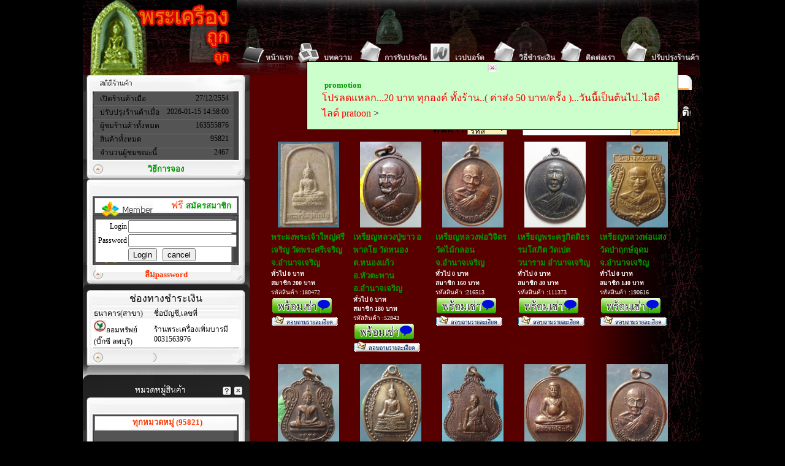

--- FILE ---
content_type: text/html; charset=tis-620
request_url: http://prathookthook.com/index.php?Cate=0072
body_size: 9115
content:

<html>
<head>
<title>พระเครื่องถูกถูกดอทคอม</title>
<!-- แก้ไขรูปแบบของกรอบข้อความได้ที่ด้านล่างนี้ครับ -->
<style type="text/css">
#topbar{
position:absolute;
border: 1px solid black;
padding: 2px;
background-color: #CCFFCC;
width: 600px;
visibility: hidden;
z-index: 100;
}
.style1 {color: #0000FF}
.style2 {color: #FF0000}
</style>
<!-- สิ้นสุดการแก้ไขรูปแบบของกรอบข้อความ --> 
<script type="text/javascript">

var persistclose=0 // ให้ใส่เป็น 0 หรือไม่ก็ 1 (โดย 0 หมายถึง เมื่อกดปิดแล้ว กด REFRESH กรอบข้อความจะขึ้นมาอีก แต่ถ้า 1 กรอบข้อความจะไม่ขึ้นมาอีกแล้ว)
var startX = 500 // ตำแหน่งแสดงกรอบข้อความ นับจากด้านซ้าย
var startY = 100 // ตำแหน่งแสดงกรอบข้อความ นับจากด้านบน

function iecompattest(){
return (document.compatMode && document.compatMode!="BackCompat")? document.documentElement : document.body
}

function get_cookie(Name) {
var search = Name + "="
var returnvalue = "";
if (document.cookie.length > 0) {
offset = document.cookie.indexOf(search)
if (offset != -1) {
offset += search.length
end = document.cookie.indexOf(";", offset);
if (end == -1) end = document.cookie.length;
returnvalue=unescape(document.cookie.substring(offset, end))
}
}
return returnvalue;
}

var verticalpos="fromtop"

function closebar(){
if (persistclose)
document.cookie="remainclosed=1"
document.getElementById("topbar").style.visibility="hidden"
}

function staticbar(){

	var ns = (navigator.appName.indexOf("Netscape") != -1);
	var d = document;
	function ml(id){
		var el=d.getElementById(id);
		if (!persistclose || persistclose && get_cookie("remainclosed")=="")
		el.style.visibility="visible"
		if(d.layers)el.style=el;
		el.sP=function(x,y){this.style.left=x+"px";this.style.top=y+"px";};
		el.x = startX;
		if (verticalpos=="fromtop")
		el.y = startY;
		else{
		el.y = ns ? pageYOffset + innerHeight : iecompattest().scrollTop + iecompattest().clientHeight;
		el.y -= startY;
		}
		return el;
	}
	window.stayTopLeft=function(){
		if (verticalpos=="fromtop"){
		var pY = ns ? pageYOffset : iecompattest().scrollTop;
		ftlObj.y += (pY + startY - ftlObj.y)/8;
		}
		else{
		var pY = ns ? pageYOffset + innerHeight : iecompattest().scrollTop + iecompattest().clientHeight;
		ftlObj.y += (pY - startY - ftlObj.y)/8;
		}
		ftlObj.sP(ftlObj.x, ftlObj.y);
		setTimeout("stayTopLeft()", 10);
	}
	ftlObj = ml("topbar");
	stayTopLeft();
}

if (window.addEventListener)
window.addEventListener("load", staticbar, false)
else if (window.attachEvent)
window.attachEvent("onload", staticbar)
else if (document.getElementById)
window.onload=staticbar
</script>
<meta name="description" content="พระเครื่อง พระบูชา , ถูกถูก รับประกัน พระแท้" />

<meta name="keywords" content="หลวงพ่อสังกิจโจ, พระบูชา, พระพิฆเณศ,  เครื่องรางของขลัง, หลวงปู่ทวด, หลวงพ่อเกษม, หลวงปู่เรือง, สมเด็จพุฒาจารย์ ( โต ), พระกรุ, พระเกจิ, ชินราช, พุทธโสธร,  พระกริ่ง, พระชัยวัฒน์, หลวงปู่คำมี,  หลวงพ่อคูณ, หลวงพ่อจรัญ, หลวงพ่อพริ้ง,  พระมหากษัตริย์, บุคคลสำคัญ, พระแท้" />
 <meta http-equiv="Content-Type" content="text/html; charset=windows-874">
 <link href="css/styles.css" rel="stylesheet" type="text/css">
<META name="y_key" content="53bfb598e7bdb772">
<meta name="google-site-verification" content="ywYYbgXxpcS1eoGkVtSsqHa8bg-OSmAds5br1jlzvm8" />
<meta name="stats-in-th" content="2bf1" />
</head>
<body bgcolor="#000000" leftmargin="0" topmargin="0" marginwidth="0" marginheight="0"><div align="center">
<div style="visibility: visible; left: 500px; top: 100px;" id="topbar">
<a href="" onClick="closebar(); return false"><img src="images/del.gif" border="0" height="14" width="16"></a>
<!-- ใส่ข้อความที่คุณต้องการลงไปด้านล่างนี้ได้เลยครับ -->
<span class="style2"><font face="MS Sans Serif" size="3">
 
 
<table width='100%' border='0' align='center' cellpadding='0'>          <tr><td  valign='top'  '><div align='left' style='padding-top:10px; padding-bottom:10px; padding-left:20px; padding-right:20px;'>&nbsp;<span class='style3'><a href=''>promotion</a></span><br />
          <font color="red" >
        โปรลดแหลก...20 บาท ทุกองค์ ทั้งร้าน..( ค่าส่ง 50 บาท/ครั้ง )...วันนี้เป็นต้นไป..ไอดีไลด์ pratoon


</font>><br />
		  </div>
		 </td>
      </table>
	  				  </font></span>
<!-- สิ้นสุดการใส่ข้อความ-->
</div><!-- Save for Web Slices (template3.psd) -->
<table id="Table_01" width="1006"  border="0" cellpadding="0" cellspacing="0">
	<tr >
		<td colspan="2">
			<table id="Table_01" width="1006" height="122" border="0" cellpadding="0" cellspacing="0" background="images/Clothesfashion_top.jpg" height="122">
	<tr>
		<td rowspan="3">
			<img src="images/template3_01_01.png" width="251" height="122" alt=""></td>
		<td colspan="14">
			<img src="images/template3_01_02.png" width="755" height="65" alt=""></td>
	</tr>
	<tr>
		<td>
			<img src="images/template3_01_03.png" width="47" height="38" alt=""></td>
		<td valign="bottom" class="menu_top">
			<a href="index.php">หน้าแรก</a></td>
		<td>
			<img src="images/template3_01_05.png" width="46" height="38" alt=""></td>
		<td valign="bottom" class="menu_top"><a href="new.php?category=0">บทความ</a></td>
		<td>
			<img src="images/template3_01_07.png" width="47" height="38" alt=""></td>
		<td valign="bottom" class="menu_top"><a href="guarantee.php">การรับประกัน</a></td>
		<td>
			<img src="images/template3_01_09.png" width="45" height="38" alt=""></td>
		<td valign="bottom" class="menu_top"><a href="webboard.php">เวปบอร์ด</a></td>
		<td>
			<img src="images/template3_01_11.png" width="50" height="38" alt=""></td>
		<td valign="bottom" class="menu_top"><a href="pay.php">วิธีชำระเงิน</a></td>
		
<td>
			<img src="images/template3_01_11.png" width="50" height="38" alt=""></td>
		<td valign="bottom" class="menu_top"><a href="contactus.php">ติดต่อเรา</a></td>
	    <td valign="bottom" class="menu_top"><img src="images/template3_01_11.png" width="50" height="38" alt=""></td>
	    <td valign="bottom" class="menu_top"><a href="backoffice.php">ปรับปรุงร้านค้า</a></td>
	</tr>
	<tr>
		<td>
			<img src="images/template3_01_13.png" width="47" height="19" alt=""></td>
		<td><img src="images/template3_01_22.png" width="49" height="19" alt=""></td>
		<td>
			<img src="images/template3_01_15.png" width="46" height="19" alt=""></td>
		<td><img src="images/template3_01_22.png" width="52" height="19" alt=""></td>
		<td>
			<img src="images/template3_01_17.png" width="47" height="19" alt=""></td>
		<td><img src="images/template3_01_22.png" width="70" height="19" alt=""></td>
		<td>
			<img src="images/template3_01_19.png" width="45" height="19" alt=""></td>
		<td><img src="images/template3_01_22.png" width="54" height="19" alt=""></td>
		<td>
			<img src="images/template3_01_21.png" width="50" height="19" alt=""></td>
		<td>
			<img src="images/template3_01_22.png" width="57" height="19" alt=""></td>
<td>
			<img src="images/template3_01_21.png" width="50" height="19" alt=""></td>
		<td>
			<img src="images/template3_01_22.png" width="57" height="19" alt=""></td>
        <td><img src="images/template3_01_21.png" width="50" height="19" alt=""></td>
        <td><img src="images/template3_01_22.png" width="70" height="19" alt=""></td>
	</table></tr></td>
	</tr>    
    <div id="main">
	<tr>
		<div id="leftmenu">
			<!-- leftmenu -->
								  				<td valign="top">
			<!-- Save for Web menu Slices ) -->
<table id="Table_01" width="272" border="0" cellpadding="0" cellspacing="0">

	<tr>
		<td>
			<img src="images/template3_02_02.png" width="272" height="27" alt=""></td>
	</tr>

	<tr>
		<td background="images/template3_02_07.png">
		  <table width="100%" align="center" cellspacing="1">
		    <tr>
					  <td width="8%" >&nbsp;</td>
			<td width="39%" >			<div  align="left" class="menu_login" style="padding-left:3px;">เปิดร้านค้าเมื่อ</div></td>
		      <td width="43%" ><div align="right"class="menu_login" style="padding-right:5px;"><!--ค่าคงที่ -->27/12/2554</div></td>
		  <td width="10%" >&nbsp;</td>
		    </tr><tr><td width="8%" >&nbsp;</td>
		  <td ><div align="left" class="menu_login"  style="padding-left:3px;">ปรับปรุงร้านค้าเมื่อ</div></td>
		   <td ><div align="right"class="menu_login" style="padding-right:5px;"><!--ดึงจากฐานข้อมูล -->2026-01-15 14:58:00</div></td>
		  <td >&nbsp;</td>
		    </tr>
		  <tr><td width="8%" >&nbsp;</td>
		    <td ><div align="left"  class="menu_login" style="padding-left:3px;">ผู้ชมร้านค้าทั้งหมด</div></td>
		    <td ><div align="right" class="menu_login" style="padding-right:5px;"><!--ดึงจากฐานข้อมูล -->163555876</div></td>
		    <td >&nbsp;</td>
		  </tr>
		  <tr><td width="8%" >&nbsp;</td>
		    <td ><div align="left"class="menu_login" style="padding-left:3px;">สินค้าทั้งหมด</div></td>
		    <td ><div align="right"class="menu_login" style="padding-right:5px;"><!--ดึงจากฐานข้อมูล -->95821</div></td>
		    <td >&nbsp;</td>
		  </tr>
		  <tr><td width="8%" >&nbsp;</td>
		    <td ><div align="left"class="menu_login" style="padding-left:3px;">จำนวนผู้ชมขณะนี้</div></td>
		    <td ><div align="right"class="menu_login" style="padding-right:5px;"><!--ดึงจากฐานข้อมูล -->2467 </div></td>
		     <td >&nbsp;</td>
		  </tr>      
          </table>
		</td>
	</tr>
	<tr>
		<td align='center' background="images/template3_02_09.png" width="272" height="32" alt=""> <a href="contactus.php?field=why_register">วิธีการจอง</a></td>
	</tr>
	<tr>
		<td>
			<img src="images/template3_02_12.png" width="272" height="27" alt=""></td>
	</tr>
	<tr>
		<td width="272" height="32"background="images/template3_02_13.png"  ><div align="right" class="menu_shop" style="padding-right:30px;"><FONT SIZE="3" >ฟรี </FONT><a href="addmember.php"><FONT SIZE="" COLOR="#009900">สมัครสมาชิก</FONT></a></div></td>
	</tr>
    	<tr>
		<td><img src="images/template3_02_14.png" width="272" height="7" alt=""></td>
	</tr>
	<tr>
		<td background="images/template3_02_16.png">
		  <table width="100%" border="0" cellspacing="0" id="login">
          
           
		          <form name="check1Form" action="webboard/login_check.php?Category=&page='index.php'" method="post" onsubmit="return check1();">
 <tr>
		      <td width="32%" align="right" class="menu_login" al>Login</td>
		      <td colspan="2"><input name="user_login" type="text" id="user_login" size="20"></td>
		      <td width="11%">&nbsp;</td>
		      </tr>
		    <tr>
		      <td align="right" class="menu_login">Password</td>
		      <td colspan="2"><input name="pwd_login" type="password" id="pwd_login" size="20"></td>
		      <td>&nbsp;</td>
		      </tr>
		    <tr>
		      <td>&nbsp;</td>
		      <td width="18%"><label>
		        <input type="submit" name="Logoin" id="Logoin" value="Login">
		        </label></td>
		      <td width="39%"><input type="reset" name="Reset" id="button" value="cancel"></td>
		      <td>&nbsp;</td>
		      </tr>
    <script language="JavaScript">
function check1() {
if(document.check1Form.user_login.value=="") {
alert("กรุณากรอกชื่อที่ใช้ในการล็อกอินด้วยครับ") ;
document.check1Form.user_login.focus() ;
return false ;
}
else if(document.check1Form.pwd_login.value=="") {
alert("กรุณากรอกรหัสผ่านด้วยครับ") ;
document.check1Form.pwd_login.focus() ;
return false ;
}
else
return true ;

}
</script>

       </p></div>
 
		    </form> </table>
		 
			</td>
	</tr>

	<tr>
		<td>
			<img src="images/template3_02_14.png" width="272" height="5" alt=""></td>
	</tr>

	<tr>
		<td width="272" height="31"	background="images/template3_02_18.png"><div align="center" class="menu_shop"> <a href="forget.php">ลืมpassword</a></div></td>
	</tr>
	<!-- 	-----------------เริ่มขอ้มูลธนาคาร---------------------------------- -->
	<tr>
		<td>
			<img src="images/template3_02_29.png" width="272" height="10" alt=""></td>
	</tr>
	<tr>
		<td background="images/template3_02_21.png" width="272" height="27"  align='center'> ช่องทางชำระเงิน</td>
	</tr>
		<tr>
		<td background="images/template3_02_00.png" width="272"   align='center'>
 <table width="90%" border="0"   cellspacing="0"  align='center'>
                        <tbody>
                          <tr>
                            <td ><div align="left"class="menu_login" style="padding-left:3px;">ธนาคาร(สาขา)</div></td>
                            <td><div align="left"class="menu_login" style="padding-left:3px;">ชื่อบัญชี,เลขที่</div></td>
                          </tr>
  <tr bgcolor=#FFFFFF>
<td ><div align='left' class='menu_login' style='padding-left:3px;'> <img src='images/ktb.gif' />ออมทรัพย์<BR>(บิ๊กซี ลพบุรี)</td><td ><div align='left' class='menu_login' style='padding-left:3px;'>ร้านพระเครื่องเพิ่มบารมี<BR>0031563976</td></tr>
                        </tbody>
                      </table>
		</td>
	</tr>
	<tr>
	<tr>
		<td>
			<img src="images/template3_02_28.png" width="272" height="29" alt=""></td>
	</tr>
<!-- 	---------สิ้นสุดขอ้มูลธนาคาร---------------------- -->
	<tr>
		<td>
			<img src="images/template3_02_19.png" width="272" height="15" alt=""></td>
	</tr>
	<tr>
		<td>
			<img src="images/template3_02_20.png" width="272" height="37" alt=""></td>
	</tr>
	<tr>
		<td>
			<img src="images/template3_02_21.png" width="272" height="27" alt=""></td>
	</tr>
	<tr>
		<td background="images/template3_02_22.png" width="272" height="27"  class="menu_shop" align="center">

          &nbsp;<a href="index.php">ทุกหมวดหมู่ (95821)<!--นับสินค้ารวมทั้งหมดภายในร้าน --></a>

</td>
	</tr>
	<tr>
	  <td>
	    <table width="100%" border="0" cellspacing="0" background="images/template3_02_26.png">
	      <tr>
	        <td width="20">&nbsp;</td>
	        <td><span class="menu_left">
			           <br>&nbsp;<a href='index.php?Cate=0018'>พระเกจิ จ.เชียงใหม่+จ.เชียงราย ( 873)</A><br>&nbsp;<a href='index.php?Cate=0001'>ประกาศจากเว็บพระเครื่องถูกถูก1 ( 105)</A><br>&nbsp;<a href='index.php?Cate=0002'>พระเกจิ จ.ประจวบฯ+ จ.ยะลา ( 494)</A><br>&nbsp;<a href='index.php?Cate=0003'>พระเกจิ จ.ระยอง+ จ.ปราจีนบุรี ( 1192)</A><br>&nbsp;<a href='index.php?Cate=0004'>พระเกจิ จ.สิงห์บุรี ( 2312)</A><br>&nbsp;<a href='index.php?Cate=0005'>พระเกจิ จ.อยุธยา ( 3682)</A><br>&nbsp;<a href='index.php?Cate=0006'>พระมหากษัตรย์และบุคคลสำคัญ ( 100)</A><br>&nbsp;<a href='index.php?Cate=0007'>พระเกจิจ.ลพบุรี ( 8421)</A><br>&nbsp;<a href='index.php?Cate=0008'>พระเกจิ จ.นครราชสีมา ( 3877)</A><br>&nbsp;<a href='index.php?Cate=0009'>พระเกจิ จ.สระบุรี ( 1810)</A><br>&nbsp;<a href='index.php?Cate=0010'>พระแท้ไม่ทราบที่ ( 40163)</A><br>&nbsp;<a href='index.php?Cate=0011'>พระเกจิ จ.อ่างทอง ( 1501)</A><br>&nbsp;<a href='index.php?Cate=0012'>พระเกจิ จ.สุพรรณบุรี ( 1862)</A><br>&nbsp;<a href='index.php?Cate=0013'>พระเกจิ จ.กทม. ( 3136)</A><br>&nbsp;<a href='index.php?Cate=0014'>พระเกจิ จ.หนองคาย ( 213)</A><br>&nbsp;<a href='index.php?Cate=0015'>พระเกจิ จ.ราชบุรี ( 610)</A><br>&nbsp;<a href='index.php?Cate=0016'>พระเกจิ จ.พิษณุโลก ( 786)</A><br>&nbsp;<a href='index.php?Cate=0017'>พระเกจิ จ.บุรีรัมย์ ( 408)</A><br>&nbsp;<a href='index.php?Cate=0019'>พระเกจิ จ.เพชรบุรี ( 104)</A><br>&nbsp;<a href='index.php?Cate=0020'>พระเกจิ จ.นครสวรรค์ ( 3702)</A><br>&nbsp;<a href='index.php?Cate=0021'>พระเกจิ จ.กาญจนบุรี ( 871)</A><br>&nbsp;<a href='index.php?Cate=0022'>พระเกจิ จ.จันทบุรี ( 789)</A><br>&nbsp;<a href='index.php?Cate=0023'>เครื่องรางต่าง ๆ ( 1010)</A><br>&nbsp;<a href='index.php?Cate=0024'>สมเด็จพระญาณสังวรฯ วัดบวรนิเวศฯ กทม. ( 7)</A><br>&nbsp;<a href='index.php?Cate=0025'>พระเกจิ จ.เลย ( 104)</A><br>&nbsp;<a href='index.php?Cate=0026'>พระเกจิ จ.ปัตตานี ( 337)</A><br>&nbsp;<a href='index.php?Cate=0027'>พระเกจิ จ.ประทุมธานี ( 767)</A><br>&nbsp;<a href='index.php?Cate=0028'>พระเกจิ จ.นครปฐม ( 1285)</A><br>&nbsp;<a href='index.php?Cate=0029'>พระเกจิ จ.สุโขทัย ( 193)</A><br>&nbsp;<a href='index.php?Cate=0030'>พระเกจิ จ.ชัยนาท ( 1026)</A><br>&nbsp;<a href='index.php?Cate=0031'>พระเกจิ จ.ศรีษะเกษ ( 378)</A><br>&nbsp;<a href='index.php?Cate=0032'>พระเกจิ จ.นครนายก ( 649)</A><br>&nbsp;<a href='index.php?Cate=0033'>พระเกจิ จ.พิจิตร ( 857)</A><br>&nbsp;<a href='index.php?Cate=0034'>พระเกจิ จ.อุบลราชธานี ( 601)</A><br>&nbsp;<a href='index.php?Cate=0035'>พระเกจิ จ.สงขลา ( 174)</A><br>&nbsp;<a href='index.php?Cate=0036'>พระเกจิ จ.ตาก ( 175)</A><br>&nbsp;<a href='index.php?Cate=0037'>พระเกจิ จ.ธนบุรี ( 18)</A><br>&nbsp;<a href='index.php?Cate=0038'>พระเกจิ จ.ร้อยเอ็ด ( 289)</A><br>&nbsp;<a href='index.php?Cate=0039'>พระเกจิ จ.ตรัง ( 5)</A><br>&nbsp;<a href='index.php?Cate=0041'>พระเกจิ จ.อุดรธานี ( 262)</A><br>&nbsp;<a href='index.php?Cate=0042'>พระเกจิ จ.สมุทรปราการ ( 537)</A><br>&nbsp;<a href='index.php?Cate=0043'>พระเกจิ จ.นครศรีธรรมราช ( 565)</A><br>&nbsp;<a href='index.php?Cate=0045'>พระเกจิ จ.กำแพงเพชร ( 366)</A><br>&nbsp;<a href='index.php?Cate=0046'>พระเกจิ จ.ชลบุรี ( 1039)</A><br>&nbsp;<a href='index.php?Cate=0047'>พระเกจิ จ.นนทบุรี ( 501)</A><br>&nbsp;<a href='index.php?Cate=0048'>พระเกจิ จ.มหาสารคาม ( 274)</A><br>&nbsp;<a href='index.php?Cate=0049'>พระเกจิ จ.สมุทรสงคราม ( 597)</A><br>&nbsp;<a href='index.php?Cate=0050'>พระเกจิ จ.ระยอง ( 125)</A><br>&nbsp;<a href='index.php?Cate=0051'>พระเกจิ จ.เพชรบูรณ์ ( 567)</A><br>&nbsp;<a href='index.php?Cate=0052'>พระเกจิ จ.สมุทรสาคร ( 871)</A><br>&nbsp;<a href='index.php?Cate=0053'>พระเกจิ จ.อำนาจเจริญ ( 48)</A><br>&nbsp;<a href='index.php?Cate=0054'>พระเกจิ จ.สระแก้ว ( 140)</A><br>&nbsp;<a href='index.php?Cate=0055'>พระเกจิ จ.อุทัยธานี ( 406)</A><br>&nbsp;<a href='index.php?Cate=0056'>พระเกจิ จ.ชุมพร ( 250)</A><br>&nbsp;<a href='index.php?Cate=0057'>พระเกจิ จ.ขอนแก่น ( 494)</A><br>&nbsp;<a href='index.php?Cate=0058'>พระเกจิ จ.หนองคาย ( 44)</A><br>&nbsp;<a href='index.php?Cate=0059'>พระเกจิ จ.ชัยภูมิ ( 287)</A><br>&nbsp;<a href='index.php?Cate=0060'>พระเกจิ จ.ฉะเชิงเทรา ( 832)</A><br>&nbsp;<a href='index.php?Cate=0061'>พระเกจิ จ.ลำปาง ( 48)</A><br>&nbsp;<a href='index.php?Cate=0062'>พระเกจิ จ.สุรินทร์ ( 398)</A><br>&nbsp;<a href='index.php?Cate=0063'>พระเกจิ จ.นาราธิวาส ( 8)</A><br>&nbsp;<a href='index.php?Cate=0064'>พระเกจิ จ.พะเยา ( 75)</A><br>&nbsp;<a href='index.php?Cate=0065'>พระเกจิ จ.นครพนม ( 168)</A><br>&nbsp;<a href='index.php?Cate=0066'>พระเกจิ จ.ระนอง ( 20)</A><br>&nbsp;<a href='index.php?Cate=0067'>พระเกจิ จ.กาฬสินธุ์ ( 140)</A><br>&nbsp;<a href='index.php?Cate=0068'>พระเกจิ จ.สกลนคร ( 302)</A><br>&nbsp;<a href='index.php?Cate=0069'>พระเกจิ จ.สุราษฎร์ธานี ( 60)</A><br>&nbsp;<a href='index.php?Cate=0070'>พระเกจิ จ.ลำปาง+ลำพูน ( 280)</A><br>&nbsp;<a href='index.php?Cate=0071'>พระเกจิ จ.อุตรดิษฐ์+น่าน+แพร่ ( 597)</A><br>&nbsp;<a href='index.php?Cate=0072'>พระเกจิ จ.อำนาจเจริญ ( 23)</A><br>&nbsp;<a href='index.php?Cate=0074'>พระเกจิ จ.พัทลุง ( 29)</A><br>&nbsp;<a href='index.php?Cate=0075'>พระเกจิ จ.สมุทรสาคร ( 38)</A><br>&nbsp;<a href='index.php?Cate=0077'>พระเกจิ จ.สงขลา+นาราธิวาส ( 19)</A><br>&nbsp;<a href='index.php?Cate=0076'>พระเกจิ จ.ตราด ( 132)</A><br>&nbsp;<a href='index.php?Cate=0078'>พระเกจิ จ.กระบี่ ( 29)</A><br>&nbsp;<a href='index.php?Cate=0079'>พระเกจิ จ.ยโสธร ( 171)</A><br>&nbsp;<a href='index.php?Cate=0080'>พระเกจิ จ.ภูเก็ต ( 25)</A><br>&nbsp;<a href='index.php?Cate=0081'>พระเกจิ จ.มุกดาหาร ( 34)</A><br>&nbsp;<a href='index.php?Cate=0082'>พระเกจิ จ.อำนาจเจริญ+หนองบัวลำภู ( 62)</A><br>&nbsp;<a href='index.php?Cate=0085'>พระเกจิ จ.พังงา ( 32)</A><br>&nbsp;<a href='index.php?Cate=0086'>พระเกจิ จ. แม่ฮ่องสอน ( 17)</A><br>&nbsp;<a href='index.php?Cate=0087'>พระเกจิ จังหวัดสตูล ( 0)</A><br>&nbsp;<a href='index.php?Cate=0088'>หลวงปู่ทวด ( 19)</A><br>&nbsp;<a href='index.php?Cate=0089'>พระเกจิ จ.บึงกาฬ ( 4)</A>        </ul> 
			
			</span></td>
	        <td width="20">&nbsp;</td>
	        </tr>
	      </table></td>
	  </tr>
	<tr>
		<td>
			<img src="images/template3_02_28.png" width="272" height="29" alt=""></td>
	</tr>
	<tr>
		<td>
			<img src="images/template3_02_29.png" width="272" height="10" alt=""></td>
	</tr>
	<tr>
		<td>
			<img src="images/template3_02_30.png" width="272" height="27" alt=""></td>
	</tr>
	<tr>
		<td width="272" height="32" background="images/template3_02_31.png" align="center"> <A HREF="Link_service.php">แลก Link พระถูกถูก</A></td>
	</tr>
	<tr>
		<td>
			<table width="100%" border="0" cellspacing="0" background="images/template3_02_33.png">
			  <tr>
			    <td width="20">&nbsp;</td>
			    <td>
				
				<table width='95%' >
					<tr>
					<td  align='center'>
				<marquee direction="up" behavior='altemate' scrollamount=1 scrolldelay=0 onMouseOver="stop();" onMouseOut="start();" width=100% height=100 >	<CENTER>
					
&nbsp;<a href="http://www.jaikonjaunt.com" title="ใจคนจร เวปของคนชอบเดินทาง" ><img src="http://www.jaikonjaunt.com/picture/link.gif" alt="ใจคนจร เวปของคนชอบเดินทาง" width="122" height="64" border="0"></a></CENTER>
				</marquee>
				</td>
				</tr>
			</table>
			</td>
			    <td width="20">&nbsp;</td>
		      </tr>
			  </table>
		</td>
	</tr>

	<tr>
		<td>
<!-- start article -->
	<tr>
		<td width="272" height="32" background="images/template3_02_31.png" align="center">นานา สาระ</td>
	</tr>
	<tr>
		<td>
			<table width="100%" border="0" cellspacing="0" background="images/template3_02_33.png">
			  <tr>
			    <td width="20">&nbsp;</td>
			    <td>
				
				<table width='95%' height='100'>
					<tr>
					<td  align='center'>
									<marquee direction="up" behavior='altemate' scrollamount=1 scrolldelay=0 onMouseOver="stop();" onMouseOut="start();" width=100% height=100 >	<CENTER>
					
</CENTER>
				</marquee>
				</td>
				</tr>

			</table>
			</td>
			    <td width="20">&nbsp;</td>
		      </tr>
			  </table>
		</td>


	<tr>
		<td background="images/template3_02_35.png"  width="272" height="27"  align="center">
			<!-- <img src="images/template3_02_35.png" width="272" height="27" alt=""> -->
<!-- Histats.com  START  (standard)-->
<script type="text/javascript">document.write(unescape("%3Cscript src=%27http://s10.histats.com/js15.js%27 type=%27text/javascript%27%3E%3C/script%3E"));</script>
<a href="http://www.histats.com" target="_blank" title="free website stats program" ><script  type="text/javascript" >
try {Histats.start(1,1804813,4,24,200,50,"00010000");
Histats.track_hits();} catch(err){};
</script></a>
<noscript><a href="http://www.histats.com" target="_blank"><img  src="http://sstatic1.histats.com/0.gif?1210621&101" alt="free website stats program" border="0"></a></noscript>

<!-- Histats.com  END  -->
<!-- stats.in.th start  -->
<script type="text/javascript" language="javascript1.1" src="http://tracker.stats.in.th/tracker.php?sid=39430"></script><noscript><a target="_blank" href="http://www.stats.in.th/">www.Stats.in.th</a></noscript>
<!-- stats.in.th start  -->
			</td>


	</tr>
		</tr>
			<td align="center">

</td>
</tr>
</table>
<!-- endarticle -->
<!-- End Save for Web menu Slices -->

</td>




			
			<!-- end left menu -->
		</div>
	
		 <div id="right">
			<td align="left" valign="top">
				<!-- Save for Web Slices (template3_03.png) -->
				<table id="Table_01" width="739" height="100%" border="0" cellpadding="0" cellspacing="0"  background="images/Clothesfashion.jpg" >
                  	<tr>
		<td>
<!-- Save for Web contact (template3_03_01.png) -->
			  
 
			<table id="Table_01" width="739" height="25" border="0" cellpadding="0" cellspacing="0">
				<tr>
					<td width="13">
						</td>
					<td width="275">
						</td>
					<td width="8">
						</td>
					<td width="4">
						</td>
					<td width="123" height="25" background="images/template3_03_01_04.png" class="menu_login">Tel :</td>
					<td width="127" background="images/template3_03_01_04.png" class="menu_login">Mobile : 0845496868</td>
					<td width="162" background="images/template3_03_01_04.png" class="menu_login">Fax :</td>
					<td width="27">
						<img src="images/template3_03_01_06.png" width="27" height="25" alt=""></td>
				</tr>
			</table>
			<!-- End Save for contact Slices -->
					</td>
	</tr>                  	<tr>
		<td >
	  <CENTER><a href="#" style="cursor: pointer;" onclick="this.style.behavior='url(#default#homepage)';this.setHomePage('http://www.prathookthook.com');"><FONT COLOR="#ffffff">ตั้งค่า พระถูกถูกดอทคอม(www.prathookthook.com)เป็นหน้าแรก  ในการเข้าเยี่ยมชม</FONT> </a></CENTER>
</td>
<tr>
<tr>
		<td>
	  <span></span> <div style="padding-right:20px; ">
	  <font size=4 color="#FFFFFF"> <strong>	  <marquee  scrollamount=2 scrolldelay=0 onMouseOver="stop();" onMouseOut="start();"  >
 สนใจ ติดต่อ...0845496868 ( คุณเจี๊ยบ. )..idไลด์..pratoon. </marquee> </strong>		</div></td>
	</tr>                  	<tr>
		<td>
			<table width="100%" border="0" cellspacing="0">
			  <tr>
			    <td width="8%">&nbsp;</td>
			    <td width="87%"><table width="100%" border="0" cellspacing="0" cellpadding="0">
<form  name=''  action='index.php?searchForm=search' method='post'> 
<td width="42%"></td>
    <td width="15%"  align="right" class="style4"><b>ค้นหา 
            ::</b> </td>
    <td width="15%" ><select 
                              style="BACKGROUND-COLOR: #ffefb6" name="type">
                      <option value="subject_id" 
                                selected="selected">รหัส</option>
					 <option value="subject" 
                                >ชื่อพระ</option>

                               <option value="all">ทั้งหมด</option>
          </select></td>

    <td width="19%"><input name="search" type="text" size="20" />
                              
                              </td>
    <td width="14%"><input type="image" height="22" 
                              width="80" 
                              src="images/search.gif" 
                              border="0" 
name="search2" /></td>
    <td width="1%"</td>
  </tr></form>
</table>
</td>
			    <td width="5%">&nbsp;</td>
			    </tr>
			  </table>
		</td>
	</tr>                        
<style type="text/css">
<!--
body,td,th {
	font-family: MS Sans Serif, Microsoft Sans Serif, CordiaUPC, Browallia New;
}
-->
</style>
<tr>
		<td>
                <!-- Save for Web Slices cargo  (template3_03_04.png) -->
					<!-- End Save for Web cargo Slices -->
		</td>
	</tr>
	<tr>
		<td >
		<div align="center" style="padding-left:10px; padding-right:20px;">	
	<!-- ????????????????????? -->
<table width='95%' border='0' cellspacing='2' cellpadding='0'></tr>
                    <tr>					  <td width="125" valign="top" >
					  <!-- ?????????? 1 ?????? -->
					            <div align="center" style="padding-top:5px;">
								<a href='view.php?NoS=180472&view=shop&Category=&info=พระผงพระเจ้าใหญ่ศรีเจริญ  วัดพระศรีเจริญ จ.อำนาจเจริญ' target='_blank' > <img src="upload/thumCL_180472.JPG" width="100" height='140' border="0" /></a><br />
            </div>
              <div style="padding-left:5px;padding-top:5px; padding-right:5px; padding-bottom:10px; font-weight:normal"><a href='view.php?NoS=180472&view=shop&Category=&info=พระผงพระเจ้าใหญ่ศรีเจริญ  วัดพระศรีเจริญ จ.อำนาจเจริญ' target='_blank' >พระผงพระเจ้าใหญ่ศรีเจริญ  วัดพระศรีเจริญ จ.อำนาจเจริญ</a><br />
                  <span class="style1"><strong> 
				  <FONT SIZE='1' COLOR='#FFFFFF'>ทั่วไป  0 บาท</font><BR><FONT SIZE='1' COLOR='#FFFFFF'>สมาชิก 200 บาท</font></strong></span><br />
				  <FONT SIZE="1" COLOR="#FFFFFF">รหัสสินค้า :180472</FONT>

				  <br>

                                                <img src="images/sale.gif"/>				  		  		<a href='request.php?detail=180472' target='_blank'><img src='images/request.gif'/></a>		
		<!-- ?????????? 1 ?????? -->
</div>
</td>
					  					  <td width="125" valign="top" >
					  <!-- ?????????? 1 ?????? -->
					            <div align="center" style="padding-top:5px;">
								<a href='view.php?NoS=52843&view=shop&Category=&info=เหรียญหลวงปู่ขาว อพาลโย วัดหนอง ต.หนองแก้ว อ.หัวตะพาน อ.อำนาจเจริญ' target='_blank' > <img src="upload/thumCL_52843.JPG" width="100" height='140' border="0" /></a><br />
            </div>
              <div style="padding-left:5px;padding-top:5px; padding-right:5px; padding-bottom:10px; font-weight:normal"><a href='view.php?NoS=52843&view=shop&Category=&info=เหรียญหลวงปู่ขาว อพาลโย วัดหนอง ต.หนองแก้ว อ.หัวตะพาน อ.อำนาจเจริญ' target='_blank' >เหรียญหลวงปู่ขาว อพาลโย วัดหนอง ต.หนองแก้ว อ.หัวตะพาน อ.อำนาจเจริญ</a><br />
                  <span class="style1"><strong> 
				  <FONT SIZE='1' COLOR='#FFFFFF'>ทั่วไป  0 บาท</font><BR><FONT SIZE='1' COLOR='#FFFFFF'>สมาชิก 180 บาท</font></strong></span><br />
				  <FONT SIZE="1" COLOR="#FFFFFF">รหัสสินค้า :52843</FONT>

				  <br>

                                                <img src="images/sale.gif"/>				  		  		<a href='request.php?detail=52843' target='_blank'><img src='images/request.gif'/></a>		
		<!-- ?????????? 1 ?????? -->
</div>
</td>
					  					  <td width="125" valign="top" >
					  <!-- ?????????? 1 ?????? -->
					            <div align="center" style="padding-top:5px;">
								<a href='view.php?NoS=216513&view=shop&Category=&info=เหรียญหลวงพ่อวิจิตร วัดไม้กลอน จ.อำนาจเจริญ' target='_blank' > <img src="upload/thumCL_216513.JPG" width="100" height='140' border="0" /></a><br />
            </div>
              <div style="padding-left:5px;padding-top:5px; padding-right:5px; padding-bottom:10px; font-weight:normal"><a href='view.php?NoS=216513&view=shop&Category=&info=เหรียญหลวงพ่อวิจิตร วัดไม้กลอน จ.อำนาจเจริญ' target='_blank' >เหรียญหลวงพ่อวิจิตร วัดไม้กลอน จ.อำนาจเจริญ</a><br />
                  <span class="style1"><strong> 
				  <FONT SIZE='1' COLOR='#FFFFFF'>ทั่วไป  0 บาท</font><BR><FONT SIZE='1' COLOR='#FFFFFF'>สมาชิก 160 บาท</font></strong></span><br />
				  <FONT SIZE="1" COLOR="#FFFFFF">รหัสสินค้า :216513</FONT>

				  <br>

                                                <img src="images/sale.gif"/>				  		  		<a href='request.php?detail=216513' target='_blank'><img src='images/request.gif'/></a>		
		<!-- ?????????? 1 ?????? -->
</div>
</td>
					  					  <td width="125" valign="top" >
					  <!-- ?????????? 1 ?????? -->
					            <div align="center" style="padding-top:5px;">
								<a href='view.php?NoS=111373&view=shop&Category=&info=เหรียญพระครูกิตติธรรมโสภิต วัดเปตวนาราม อำนาจเจริญ' target='_blank' > <img src="upload/thumCL_111373.JPG" width="100" height='140' border="0" /></a><br />
            </div>
              <div style="padding-left:5px;padding-top:5px; padding-right:5px; padding-bottom:10px; font-weight:normal"><a href='view.php?NoS=111373&view=shop&Category=&info=เหรียญพระครูกิตติธรรมโสภิต วัดเปตวนาราม อำนาจเจริญ' target='_blank' >เหรียญพระครูกิตติธรรมโสภิต วัดเปตวนาราม อำนาจเจริญ</a><br />
                  <span class="style1"><strong> 
				  <FONT SIZE='1' COLOR='#FFFFFF'>ทั่วไป  0 บาท</font><BR><FONT SIZE='1' COLOR='#FFFFFF'>สมาชิก 40 บาท</font></strong></span><br />
				  <FONT SIZE="1" COLOR="#FFFFFF">รหัสสินค้า :111373</FONT>

				  <br>

                                                <img src="images/sale.gif"/>				  		  		<a href='request.php?detail=111373' target='_blank'><img src='images/request.gif'/></a>		
		<!-- ?????????? 1 ?????? -->
</div>
</td>
					  					  <td width="125" valign="top" >
					  <!-- ?????????? 1 ?????? -->
					            <div align="center" style="padding-top:5px;">
								<a href='view.php?NoS=190616&view=shop&Category=&info=เหรียญหลวงพ่อแสง วัดป่าฤกษ์อุดม  จ.อำนาจเจริญ' target='_blank' > <img src="upload/thumCL_190616.JPG" width="100" height='140' border="0" /></a><br />
            </div>
              <div style="padding-left:5px;padding-top:5px; padding-right:5px; padding-bottom:10px; font-weight:normal"><a href='view.php?NoS=190616&view=shop&Category=&info=เหรียญหลวงพ่อแสง วัดป่าฤกษ์อุดม  จ.อำนาจเจริญ' target='_blank' >เหรียญหลวงพ่อแสง วัดป่าฤกษ์อุดม  จ.อำนาจเจริญ</a><br />
                  <span class="style1"><strong> 
				  <FONT SIZE='1' COLOR='#FFFFFF'>ทั่วไป  0 บาท</font><BR><FONT SIZE='1' COLOR='#FFFFFF'>สมาชิก 140 บาท</font></strong></span><br />
				  <FONT SIZE="1" COLOR="#FFFFFF">รหัสสินค้า :190616</FONT>

				  <br>

                                                <img src="images/sale.gif"/>				  		  		<a href='request.php?detail=190616' target='_blank'><img src='images/request.gif'/></a>		
		<!-- ?????????? 1 ?????? -->
</div>
</td>
					  </tr>
                    <tr>					  <td width="125" valign="top" >
					  <!-- ?????????? 1 ?????? -->
					            <div align="center" style="padding-top:5px;">
								<a href='view.php?NoS=190419&view=shop&Category=&info=เหรียญพระเจ้าใหญ่ศรีเจริญ วัดพระศรีเจริญ จ.อำนาจเจริญ' target='_blank' > <img src="upload/thumCL_190419.JPG" width="100" height='140' border="0" /></a><br />
            </div>
              <div style="padding-left:5px;padding-top:5px; padding-right:5px; padding-bottom:10px; font-weight:normal"><a href='view.php?NoS=190419&view=shop&Category=&info=เหรียญพระเจ้าใหญ่ศรีเจริญ วัดพระศรีเจริญ จ.อำนาจเจริญ' target='_blank' >เหรียญพระเจ้าใหญ่ศรีเจริญ วัดพระศรีเจริญ จ.อำนาจเจริญ</a><br />
                  <span class="style1"><strong> 
				  <FONT SIZE='1' COLOR='#FFFFFF'>ทั่วไป  0 บาท</font><BR><FONT SIZE='1' COLOR='#FFFFFF'>สมาชิก 140 บาท</font></strong></span><br />
				  <FONT SIZE="1" COLOR="#FFFFFF">รหัสสินค้า :190419</FONT>

				  <br>

                                                <img src="images/sale.gif"/>				  		  		<a href='request.php?detail=190419' target='_blank'><img src='images/request.gif'/></a>		
		<!-- ?????????? 1 ?????? -->
</div>
</td>
					  					  <td width="125" valign="top" >
					  <!-- ?????????? 1 ?????? -->
					            <div align="center" style="padding-top:5px;">
								<a href='view.php?NoS=189381&view=shop&Category=&info=เหรียญพระเหลาเทพนิมิต จ.อำนาจเจริญ' target='_blank' > <img src="upload/thumCL_189381.JPG" width="100" height='140' border="0" /></a><br />
            </div>
              <div style="padding-left:5px;padding-top:5px; padding-right:5px; padding-bottom:10px; font-weight:normal"><a href='view.php?NoS=189381&view=shop&Category=&info=เหรียญพระเหลาเทพนิมิต จ.อำนาจเจริญ' target='_blank' >เหรียญพระเหลาเทพนิมิต จ.อำนาจเจริญ</a><br />
                  <span class="style1"><strong> 
				  <FONT SIZE='1' COLOR='#FFFFFF'>ทั่วไป  0 บาท</font><BR><FONT SIZE='1' COLOR='#FFFFFF'>สมาชิก 100 บาท</font></strong></span><br />
				  <FONT SIZE="1" COLOR="#FFFFFF">รหัสสินค้า :189381</FONT>

				  <br>

                                                <img src="images/sale.gif"/>				  		  		<a href='request.php?detail=189381' target='_blank'><img src='images/request.gif'/></a>		
		<!-- ?????????? 1 ?????? -->
</div>
</td>
					  					  <td width="125" valign="top" >
					  <!-- ?????????? 1 ?????? -->
					            <div align="center" style="padding-top:5px;">
								<a href='view.php?NoS=130209&view=shop&Category=&info=เหรียญหลลวงพ่อบุญหลาย วัดสระเกษ จ.อำนาจเจริญ' target='_blank' > <img src="upload/thumCL_130209.JPG" width="100" height='140' border="0" /></a><br />
            </div>
              <div style="padding-left:5px;padding-top:5px; padding-right:5px; padding-bottom:10px; font-weight:normal"><a href='view.php?NoS=130209&view=shop&Category=&info=เหรียญหลลวงพ่อบุญหลาย วัดสระเกษ จ.อำนาจเจริญ' target='_blank' >เหรียญหลลวงพ่อบุญหลาย วัดสระเกษ จ.อำนาจเจริญ</a><br />
                  <span class="style1"><strong> 
				  <FONT SIZE='1' COLOR='#FFFFFF'>ทั่วไป  0 บาท</font><BR><FONT SIZE='1' COLOR='#FFFFFF'>สมาชิก 40 บาท</font></strong></span><br />
				  <FONT SIZE="1" COLOR="#FFFFFF">รหัสสินค้า :130209</FONT>

				  <br>

                                                <img src="images/sale.gif"/>				  		  		<a href='request.php?detail=130209' target='_blank'><img src='images/request.gif'/></a>		
		<!-- ?????????? 1 ?????? -->
</div>
</td>
					  					  <td width="125" valign="top" >
					  <!-- ?????????? 1 ?????? -->
					            <div align="center" style="padding-top:5px;">
								<a href='view.php?NoS=218580&view=shop&Category=&info=เหรียญหลวงพ่อแก้ว วัดโพธาราม จ.อำนาจเจริญ' target='_blank' > <img src="upload/thumCL_218580.JPG" width="100" height='140' border="0" /></a><br />
            </div>
              <div style="padding-left:5px;padding-top:5px; padding-right:5px; padding-bottom:10px; font-weight:normal"><a href='view.php?NoS=218580&view=shop&Category=&info=เหรียญหลวงพ่อแก้ว วัดโพธาราม จ.อำนาจเจริญ' target='_blank' >เหรียญหลวงพ่อแก้ว วัดโพธาราม จ.อำนาจเจริญ</a><br />
                  <span class="style1"><strong> 
				  <FONT SIZE='1' COLOR='#FFFFFF'>ทั่วไป  0 บาท</font><BR><FONT SIZE='1' COLOR='#FFFFFF'>สมาชิก 60 บาท</font></strong></span><br />
				  <FONT SIZE="1" COLOR="#FFFFFF">รหัสสินค้า :218580</FONT>

				  <br>

                                                <img src="images/sale.gif"/>				  		  		<a href='request.php?detail=218580' target='_blank'><img src='images/request.gif'/></a>		
		<!-- ?????????? 1 ?????? -->
</div>
</td>
					  					  <td width="125" valign="top" >
					  <!-- ?????????? 1 ?????? -->
					            <div align="center" style="padding-top:5px;">
								<a href='view.php?NoS=220174&view=shop&Category=&info=เหรียญหลวงพ่อวิจิตร  วัดไม้กลอน จ.อำนาจเจริญ' target='_blank' > <img src="upload/thumCL_220174.JPG" width="100" height='140' border="0" /></a><br />
            </div>
              <div style="padding-left:5px;padding-top:5px; padding-right:5px; padding-bottom:10px; font-weight:normal"><a href='view.php?NoS=220174&view=shop&Category=&info=เหรียญหลวงพ่อวิจิตร  วัดไม้กลอน จ.อำนาจเจริญ' target='_blank' >เหรียญหลวงพ่อวิจิตร  วัดไม้กลอน จ.อำนาจเจริญ</a><br />
                  <span class="style1"><strong> 
				  <FONT SIZE='1' COLOR='#FFFFFF'>ทั่วไป  0 บาท</font><BR><FONT SIZE='1' COLOR='#FFFFFF'>สมาชิก 40 บาท</font></strong></span><br />
				  <FONT SIZE="1" COLOR="#FFFFFF">รหัสสินค้า :220174</FONT>

				  <br>

                                                <img src="images/sale.gif"/>				  		  		<a href='request.php?detail=220174' target='_blank'><img src='images/request.gif'/></a>		
		<!-- ?????????? 1 ?????? -->
</div>
</td>
					  </tr>
                    <tr>					  <td width="125" valign="top" >
					  <!-- ?????????? 1 ?????? -->
					            <div align="center" style="padding-top:5px;">
								<a href='view.php?NoS=130758&view=shop&Category=&info=เหรียญหลวงปู่บุญหลาย วัดสระเกษ จ.อำนาจเจริญ' target='_blank' > <img src="upload/thumCL_130758.JPG" width="100" height='140' border="0" /></a><br />
            </div>
              <div style="padding-left:5px;padding-top:5px; padding-right:5px; padding-bottom:10px; font-weight:normal"><a href='view.php?NoS=130758&view=shop&Category=&info=เหรียญหลวงปู่บุญหลาย วัดสระเกษ จ.อำนาจเจริญ' target='_blank' >เหรียญหลวงปู่บุญหลาย วัดสระเกษ จ.อำนาจเจริญ</a><br />
                  <span class="style1"><strong> 
				  <FONT SIZE='1' COLOR='#FFFFFF'>ทั่วไป  0 บาท</font><BR><FONT SIZE='1' COLOR='#FFFFFF'>สมาชิก 200 บาท</font></strong></span><br />
				  <FONT SIZE="1" COLOR="#FFFFFF">รหัสสินค้า :130758</FONT>

				  <br>

                                                <img src="images/sale.gif"/>				  		  		<a href='request.php?detail=130758' target='_blank'><img src='images/request.gif'/></a>		
		<!-- ?????????? 1 ?????? -->
</div>
</td>
					  					  <td width="125" valign="top" >
					  <!-- ?????????? 1 ?????? -->
					            <div align="center" style="padding-top:5px;">
								<a href='view.php?NoS=184768&view=shop&Category=&info=พระผงวัดอำนาจ จังหวัดอำนาจเจริญ' target='_blank' > <img src="upload/thumCL_184768.JPG" width="100" height='140' border="0" /></a><br />
            </div>
              <div style="padding-left:5px;padding-top:5px; padding-right:5px; padding-bottom:10px; font-weight:normal"><a href='view.php?NoS=184768&view=shop&Category=&info=พระผงวัดอำนาจ จังหวัดอำนาจเจริญ' target='_blank' >พระผงวัดอำนาจ จังหวัดอำนาจเจริญ</a><br />
                  <span class="style1"><strong> 
				  <FONT SIZE='1' COLOR='#FFFFFF'>ทั่วไป  0 บาท</font><BR><FONT SIZE='1' COLOR='#FFFFFF'>สมาชิก 160 บาท</font></strong></span><br />
				  <FONT SIZE="1" COLOR="#FFFFFF">รหัสสินค้า :184768</FONT>

				  <br>

                                                <img src="images/sale.gif"/>				  		  		<a href='request.php?detail=184768' target='_blank'><img src='images/request.gif'/></a>		
		<!-- ?????????? 1 ?????? -->
</div>
</td>
					  					  <td width="125" valign="top" >
					  <!-- ?????????? 1 ?????? -->
					            <div align="center" style="padding-top:5px;">
								<a href='view.php?NoS=183718&view=shop&Category=&info=เหรียญหลวงปู่ขาว วัดบ่อชะเนง จ.อำนาจเจริญ' target='_blank' > <img src="upload/thumCL_183718.JPG" width="100" height='140' border="0" /></a><br />
            </div>
              <div style="padding-left:5px;padding-top:5px; padding-right:5px; padding-bottom:10px; font-weight:normal"><a href='view.php?NoS=183718&view=shop&Category=&info=เหรียญหลวงปู่ขาว วัดบ่อชะเนง จ.อำนาจเจริญ' target='_blank' >เหรียญหลวงปู่ขาว วัดบ่อชะเนง จ.อำนาจเจริญ</a><br />
                  <span class="style1"><strong> 
				  <FONT SIZE='1' COLOR='#FFFFFF'>ทั่วไป  0 บาท</font><BR><FONT SIZE='1' COLOR='#FFFFFF'>สมาชิก 140 บาท</font></strong></span><br />
				  <FONT SIZE="1" COLOR="#FFFFFF">รหัสสินค้า :183718</FONT>

				  <br>

                                                <img src="images/sale.gif"/>				  		  		<a href='request.php?detail=183718' target='_blank'><img src='images/request.gif'/></a>		
		<!-- ?????????? 1 ?????? -->
</div>
</td>
					  					  <td width="125" valign="top" >
					  <!-- ?????????? 1 ?????? -->
					            <div align="center" style="padding-top:5px;">
								<a href='view.php?NoS=181217&view=shop&Category=&info=เหรียญพระครูอินทร์รัตนาภรณ์ วัดดอนชี จังหวัดอำนาจเจริญ' target='_blank' > <img src="upload/thumCL_181217.JPG" width="100" height='140' border="0" /></a><br />
            </div>
              <div style="padding-left:5px;padding-top:5px; padding-right:5px; padding-bottom:10px; font-weight:normal"><a href='view.php?NoS=181217&view=shop&Category=&info=เหรียญพระครูอินทร์รัตนาภรณ์ วัดดอนชี จังหวัดอำนาจเจริญ' target='_blank' >เหรียญพระครูอินทร์รัตนาภรณ์ วัดดอนชี จังหวัดอำนาจเจริญ</a><br />
                  <span class="style1"><strong> 
				  <FONT SIZE='1' COLOR='#FFFFFF'>ทั่วไป  0 บาท</font><BR><FONT SIZE='1' COLOR='#FFFFFF'>สมาชิก 140 บาท</font></strong></span><br />
				  <FONT SIZE="1" COLOR="#FFFFFF">รหัสสินค้า :181217</FONT>

				  <br>

                                                <img src="images/sale.gif"/>				  		  		<a href='request.php?detail=181217' target='_blank'><img src='images/request.gif'/></a>		
		<!-- ?????????? 1 ?????? -->
</div>
</td>
					  					  <td width="125" valign="top" >
					  <!-- ?????????? 1 ?????? -->
					            <div align="center" style="padding-top:5px;">
								<a href='view.php?NoS=166610&view=shop&Category=&info=เหรียญหลวงพ่อแสง วัดป่าพฤกษ์อุดม  จังหวัดอำนาจเจริญ พ.ศ. 2539' target='_blank' > <img src="upload/thumCL_166610.JPG" width="100" height='140' border="0" /></a><br />
            </div>
              <div style="padding-left:5px;padding-top:5px; padding-right:5px; padding-bottom:10px; font-weight:normal"><a href='view.php?NoS=166610&view=shop&Category=&info=เหรียญหลวงพ่อแสง วัดป่าพฤกษ์อุดม  จังหวัดอำนาจเจริญ พ.ศ. 2539' target='_blank' >เหรียญหลวงพ่อแสง วัดป่าพฤกษ์อุดม  จังหวัดอำนาจเจริญ พ.ศ. 2539</a><br />
                  <span class="style1"><strong> 
				  <FONT SIZE='1' COLOR='#FFFFFF'>ทั่วไป  0 บาท</font><BR><FONT SIZE='1' COLOR='#FFFFFF'>สมาชิก 200 บาท</font></strong></span><br />
				  <FONT SIZE="1" COLOR="#FFFFFF">รหัสสินค้า :166610</FONT>

				  <br>

                                                <img src="images/sale.gif"/>				  		  		<a href='request.php?detail=166610' target='_blank'><img src='images/request.gif'/></a>		
		<!-- ?????????? 1 ?????? -->
</div>
</td>
					  </tr>
                    <tr>					  <td width="125" valign="top" >
					  <!-- ?????????? 1 ?????? -->
					            <div align="center" style="padding-top:5px;">
								<a href='view.php?NoS=150428&view=shop&Category=&info=เหรียญหลวงพ่อแก้ว วัดโพธาราม จ.อำนาจเจริญ พ.ศ.2553' target='_blank' > <img src="upload/thumCL_150428.JPG" width="100" height='140' border="0" /></a><br />
            </div>
              <div style="padding-left:5px;padding-top:5px; padding-right:5px; padding-bottom:10px; font-weight:normal"><a href='view.php?NoS=150428&view=shop&Category=&info=เหรียญหลวงพ่อแก้ว วัดโพธาราม จ.อำนาจเจริญ พ.ศ.2553' target='_blank' >เหรียญหลวงพ่อแก้ว วัดโพธาราม จ.อำนาจเจริญ พ.ศ.2553</a><br />
                  <span class="style1"><strong> 
				  <FONT SIZE='1' COLOR='#FFFFFF'>ทั่วไป  0 บาท</font><BR><FONT SIZE='1' COLOR='#FFFFFF'>สมาชิก 180 บาท</font></strong></span><br />
				  <FONT SIZE="1" COLOR="#FFFFFF">รหัสสินค้า :150428</FONT>

				  <br>

                                                <img src="images/sale.gif"/>				  		  		<a href='request.php?detail=150428' target='_blank'><img src='images/request.gif'/></a>		
		<!-- ?????????? 1 ?????? -->
</div>
</td>
					  					  <td width="125" valign="top" >
					  <!-- ?????????? 1 ?????? -->
					            <div align="center" style="padding-top:5px;">
								<a href='view.php?NoS=143357&view=shop&Category=&info=เหรียญหลวงพ่อแสง วัดป่าฤกษ์อุดม จ.อำนาจเจริญ' target='_blank' > <img src="upload/thumCL_143357.JPG" width="100" height='140' border="0" /></a><br />
            </div>
              <div style="padding-left:5px;padding-top:5px; padding-right:5px; padding-bottom:10px; font-weight:normal"><a href='view.php?NoS=143357&view=shop&Category=&info=เหรียญหลวงพ่อแสง วัดป่าฤกษ์อุดม จ.อำนาจเจริญ' target='_blank' >เหรียญหลวงพ่อแสง วัดป่าฤกษ์อุดม จ.อำนาจเจริญ</a><br />
                  <span class="style1"><strong> 
				  <FONT SIZE='1' COLOR='#FFFFFF'>ทั่วไป  0 บาท</font><BR><FONT SIZE='1' COLOR='#FFFFFF'>สมาชิก 140 บาท</font></strong></span><br />
				  <FONT SIZE="1" COLOR="#FFFFFF">รหัสสินค้า :143357</FONT>

				  <br>

                                                <img src="images/sale.gif"/>				  		  		<a href='request.php?detail=143357' target='_blank'><img src='images/request.gif'/></a>		
		<!-- ?????????? 1 ?????? -->
</div>
</td>
					  					  <td width="125" valign="top" >
					  <!-- ?????????? 1 ?????? -->
					            <div align="center" style="padding-top:5px;">
								<a href='view.php?NoS=120297&view=shop&Category=&info=พระครูทัศน์ประกาศ(บุ) วัดสำราญนิเวศ อำนาจเจริญ อุบลราชธานี 10 เม.ย.251' target='_blank' > <img src="upload/thumCL_120297.JPG" width="100" height='140' border="0" /></a><br />
            </div>
              <div style="padding-left:5px;padding-top:5px; padding-right:5px; padding-bottom:10px; font-weight:normal"><a href='view.php?NoS=120297&view=shop&Category=&info=พระครูทัศน์ประกาศ(บุ) วัดสำราญนิเวศ อำนาจเจริญ อุบลราชธานี 10 เม.ย.251' target='_blank' >พระครูทัศน์ประกาศ(บุ) วัดสำราญนิเวศ อำนาจเจริญ อุบลราชธานี 10 เม.ย.251</a><br />
                  <span class="style1"><strong> 
				  <FONT SIZE='1' COLOR='#FFFFFF'>ทั่วไป  0 บาท</font><BR><FONT SIZE='1' COLOR='#FFFFFF'>สมาชิก 200 บาท</font></strong></span><br />
				  <FONT SIZE="1" COLOR="#FFFFFF">รหัสสินค้า :120297</FONT>

				  <br>

                                                <img src="images/sale.gif"/>				  		  		<a href='request.php?detail=120297' target='_blank'><img src='images/request.gif'/></a>		
		<!-- ?????????? 1 ?????? -->
</div>
</td>
					  					  <td width="125" valign="top" >
					  <!-- ?????????? 1 ?????? -->
					            <div align="center" style="padding-top:5px;">
								<a href='view.php?NoS=238218&view=shop&Category=&info=เหรียญพระครูพัฒน์ธรรมานุศาสน์ วัดกุดน้ำดิน จ.อำนาจเจริญ' target='_blank' > <img src="upload/thumCL_238218.JPG" width="100" height='140' border="0" /></a><br />
            </div>
              <div style="padding-left:5px;padding-top:5px; padding-right:5px; padding-bottom:10px; font-weight:normal"><a href='view.php?NoS=238218&view=shop&Category=&info=เหรียญพระครูพัฒน์ธรรมานุศาสน์ วัดกุดน้ำดิน จ.อำนาจเจริญ' target='_blank' >เหรียญพระครูพัฒน์ธรรมานุศาสน์ วัดกุดน้ำดิน จ.อำนาจเจริญ</a><br />
                  <span class="style1"><strong> 
				  <FONT SIZE='1' COLOR='#FFFFFF'>ทั่วไป  0 บาท</font><BR><FONT SIZE='1' COLOR='#FFFFFF'>สมาชิก 200 บาท</font></strong></span><br />
				  <FONT SIZE="1" COLOR="#FFFFFF">รหัสสินค้า :238218</FONT>

				  <br>

                                                <img src="images/sale.gif"/>				  		  		<a href='request.php?detail=238218' target='_blank'><img src='images/request.gif'/></a>		
		<!-- ?????????? 1 ?????? -->
</div>
</td>
					  					  <td width="125" valign="top" >
					  <!-- ?????????? 1 ?????? -->
					            <div align="center" style="padding-top:5px;">
								<a href='view.php?NoS=227678&view=shop&Category=&info=เหรียญหลวงพ่อแสง วัดป่าฤกษ์อุดม จ.อำนาจเจริญ' target='_blank' > <img src="upload/thumCL_227678.JPG" width="100" height='140' border="0" /></a><br />
            </div>
              <div style="padding-left:5px;padding-top:5px; padding-right:5px; padding-bottom:10px; font-weight:normal"><a href='view.php?NoS=227678&view=shop&Category=&info=เหรียญหลวงพ่อแสง วัดป่าฤกษ์อุดม จ.อำนาจเจริญ' target='_blank' >เหรียญหลวงพ่อแสง วัดป่าฤกษ์อุดม จ.อำนาจเจริญ</a><br />
                  <span class="style1"><strong> 
				  <FONT SIZE='1' COLOR='#FFFFFF'>ทั่วไป  0 บาท</font><BR><FONT SIZE='1' COLOR='#FFFFFF'>สมาชิก 180 บาท</font></strong></span><br />
				  <FONT SIZE="1" COLOR="#FFFFFF">รหัสสินค้า :227678</FONT>

				  <br>

                                                <img src="images/sale.gif"/>				  		  		<a href='request.php?detail=227678' target='_blank'><img src='images/request.gif'/></a>		
		<!-- ?????????? 1 ?????? -->
</div>
</td>
					  </tr>
                    <tr>					  <td width="125" valign="top" >
					  <!-- ?????????? 1 ?????? -->
					            <div align="center" style="padding-top:5px;">
								<a href='view.php?NoS=227643&view=shop&Category=&info=เหรียญหลวงพ่อวิจิตร  วัดไม้กลอน จ.อำนาจเจริญ' target='_blank' > <img src="upload/thumCL_227643.JPG" width="100" height='140' border="0" /></a><br />
            </div>
              <div style="padding-left:5px;padding-top:5px; padding-right:5px; padding-bottom:10px; font-weight:normal"><a href='view.php?NoS=227643&view=shop&Category=&info=เหรียญหลวงพ่อวิจิตร  วัดไม้กลอน จ.อำนาจเจริญ' target='_blank' >เหรียญหลวงพ่อวิจิตร  วัดไม้กลอน จ.อำนาจเจริญ</a><br />
                  <span class="style1"><strong> 
				  <FONT SIZE='1' COLOR='#FFFFFF'>ทั่วไป  0 บาท</font><BR><FONT SIZE='1' COLOR='#FFFFFF'>สมาชิก 180 บาท</font></strong></span><br />
				  <FONT SIZE="1" COLOR="#FFFFFF">รหัสสินค้า :227643</FONT>

				  <br>

                                                <img src="images/sale.gif"/>				  		  		<a href='request.php?detail=227643' target='_blank'><img src='images/request.gif'/></a>		
		<!-- ?????????? 1 ?????? -->
</div>
</td>
					  					  <td width="125" valign="top" >
					  <!-- ?????????? 1 ?????? -->
					            <div align="center" style="padding-top:5px;">
								<a href='view.php?NoS=226106&view=shop&Category=&info=เหรียญหลวงปู่ขาว วัดโคกเลาะ จ.อำนาจเจริญ' target='_blank' > <img src="upload/thumCL_226106.JPG" width="100" height='140' border="0" /></a><br />
            </div>
              <div style="padding-left:5px;padding-top:5px; padding-right:5px; padding-bottom:10px; font-weight:normal"><a href='view.php?NoS=226106&view=shop&Category=&info=เหรียญหลวงปู่ขาว วัดโคกเลาะ จ.อำนาจเจริญ' target='_blank' >เหรียญหลวงปู่ขาว วัดโคกเลาะ จ.อำนาจเจริญ</a><br />
                  <span class="style1"><strong> 
				  <FONT SIZE='1' COLOR='#FFFFFF'>ทั่วไป  0 บาท</font><BR><FONT SIZE='1' COLOR='#FFFFFF'>สมาชิก 200 บาท</font></strong></span><br />
				  <FONT SIZE="1" COLOR="#FFFFFF">รหัสสินค้า :226106</FONT>

				  <br>

                                                <img src="images/sale.gif"/>				  		  		<a href='request.php?detail=226106' target='_blank'><img src='images/request.gif'/></a>		
		<!-- ?????????? 1 ?????? -->
</div>
</td>
					  					  <td width="125" valign="top" >
					  <!-- ?????????? 1 ?????? -->
					            <div align="center" style="padding-top:5px;">
								<a href='view.php?NoS=216803&view=shop&Category=&info=เหรียญพระครูสุนทรชัยคุณ วัดไชยาติการาม จ.อำนาจเจริญ' target='_blank' > <img src="upload/thumCL_216803.JPG" width="100" height='140' border="0" /></a><br />
            </div>
              <div style="padding-left:5px;padding-top:5px; padding-right:5px; padding-bottom:10px; font-weight:normal"><a href='view.php?NoS=216803&view=shop&Category=&info=เหรียญพระครูสุนทรชัยคุณ วัดไชยาติการาม จ.อำนาจเจริญ' target='_blank' >เหรียญพระครูสุนทรชัยคุณ วัดไชยาติการาม จ.อำนาจเจริญ</a><br />
                  <span class="style1"><strong> 
				  <FONT SIZE='1' COLOR='#FFFFFF'>ทั่วไป  0 บาท</font><BR><FONT SIZE='1' COLOR='#FFFFFF'>สมาชิก 200 บาท</font></strong></span><br />
				  <FONT SIZE="1" COLOR="#FFFFFF">รหัสสินค้า :216803</FONT>

				  <br>

                                                <img src="images/sale.gif"/>				  		  		<a href='request.php?detail=216803' target='_blank'><img src='images/request.gif'/></a>		
		<!-- ?????????? 1 ?????? -->
</div>
</td>
					  </table>

<!-- ?????????????? -->
			</div></td>
	</tr>
		<tr>
		<td>
        <!-- Save for Web Slices  link page (template3_03_06.png) -->
			<table id="Table_01" width="739" height="90" border="0" cellpadding="0" cellspacing="0" background="images/Clothesfashion_bottom.jpg">
				<tr>
					<td>
						</td>
					<td> 
						                    <!--start jump -->
                    <table width="462" border="0" align="center">
					  <tr><form action="?Cate=$category&sequence=$sequence&listpage=$listpage'" method="get" name="form1" id="form1">
					    <td align="center" valign="bottom">
					  <label for="page">กระโดดไปหน้า</label>
					  <input name="page" type="text" id="page" 

size="5" maxlength="3" />					  <input name="Cate" type="hidden" id="Cate" value="0072" />
                      <input name="sequence" type="hidden" id="sequence" value="" />
                      <input name="listpage" type="hidden" id="listpage" value="100" />

					  <input type="submit" name="button" 

id="button" value="&#3652;&#3611;" />
					</td></form>
				      </tr>
			      </table>
                    <!--end jump-->
						</td>
					<td>
						</td>
				</tr>
					<tr>
					<td width="80" height="46" align="center" >
  
											</td>
					<td width="562" height="46" >
					<table width="90%" border="0" cellspacing="0" cellpadding="0">
  <tr>
    <td width="10%" height="30" valign="top">
	</td>
    <td width="90%" valign="top"><table width="100%" border="0" cellspacing="0" cellpadding="0">
      <tr>
        <td><div align="center" style="padding-top:10px; padding-bottom:10px">	
<a href='?Cate=0072&page=1&sequence=&listpage=100&SearchForm=&type=&search='>หน้าแรก</a>| 
หน้า 
 <b><font size=2 color=red></font> 
|<a href='?Cate=0072&page=1&sequence=&listpage=100&SearchForm=&type=&search='>1</a> 
|<a href='?Cate=0072&page=1&sequence=&listpage=100&SearchForm=&type=&search='>หน้าสุดท้าย</a> 
 </div></td>
      </tr>
    </table></td>
  </tr>
</table><!--สิ้นสุดตารางแสดงรายการสินค้า -->	
					</td>
					<td width="97" height="46" align="left"  style="padding-left:10px; ">
					 <a href='?Cate=0072&page=1&sequence=&listpage=100&SearchForm=&type=&search='>หน้าถัดไป</a>
</b>					</td>
				</tr>
			</table>
			
			<!-- End Save for Web link page Slices -->
		</td>
	</tr>                </table>
				<!-- End Save for Web Slices --></td>
	  </div>
	</tr>
    </div>
    <div id="bottom">
							<tr>
		<td colspan="2">
			<img src="images/template3_04.png" width="1006" height="31" alt=""></td>
	</tr>
        </div>
</table>
<!-- End Save for Web Slices -->
</body>
</html>


--- FILE ---
content_type: text/css
request_url: http://prathookthook.com/css/styles.css
body_size: 379
content:
.menu_top {
	font-size: 12px;
	font-style: normal;
	#background-color: #000000;
	color: #CCC;
}
.menu_top a:link {
	font-size: 12px;
	color: #CCC;
	font-weight: bold;
}
.menu_top a:hover {
	text-decoration: bold;
	color: #CCC;
}
.menu_top a:visited {
	font-size: 12px;
	text-decoration: bold;
	color: #CCC;
}
.menu_shop {
	font-size: 16px;
	font-style: normal;
	color: #FF3600;
}
.menu_shop a:link {
	color: #FF3600;
	font-weight: bold;
}
.menu_shop a:hover {
	text-decoration: bold;
	color: #FF3600;
}
.menu_shop a:visited {
	text-decoration: bold;
	color: #FF3600;
}
.menu_left {
	font-size: 16px;
	font-style: normal;
	color:#CCC;
}
.menu_left a:link {
	color:#CCC;
	font-weight: bold;
}
.menu_left a:hover {
	text-decoration: bold;
	color:#CCC;
}
.menu_left a:visited {
	text-decoration: bold;
	color:#CCC;
}
.item_link {
	font-size: 12px;
	font-style: normal;
	color: #b49075;
}
.item_link a:link {
	color: #b49075;
	font-weight: bold;
}
.item_link a:hover {
	text-decoration: bold;
	color: #b49075;
}
.item_link a:visited {
	text-decoration: bold;
	color: #b49075;
}
a:link, a:visited { color: #009800; 	font-size: 13px; text-decoration: none; font-weight: bold; } 
a:active, a:hover { color: #009800; 	font-size: 13px;  text-decoration: underline;}

.menu_login {
	font-size: 12px;
	font-style: normal;
	color: #000000;
}

 .content {
	font-size: 12px;
	font-style: normal;
	color: #000000;
}
